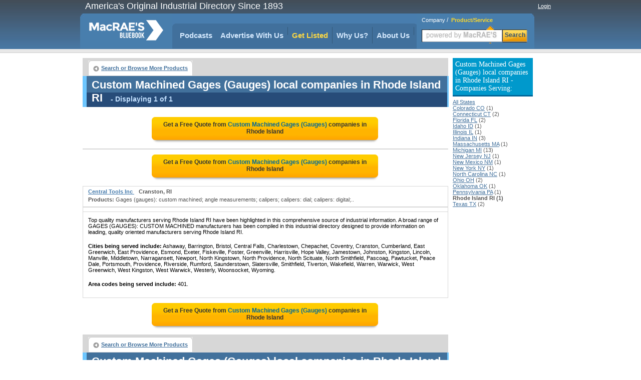

--- FILE ---
content_type: text/html;charset=UTF-8
request_url: https://www.macraesbluebook.com/search/product_company_list.cfm?prod_code=8748237&region=Rhode-Island-RI
body_size: 18072
content:

<!DOCTYPE html PUBLIC "-//W3C//DTD XHTML 1.0 Transitional//EN" "http://www.w3.org/TR/xhtml1/DTD/xhtml1-transitional.dtd">
<html xmlns="http://www.w3.org/1999/xhtml">
<head>
<!-- CTI/MBB Google tag (gtag.js) --><script async src="https://www.googletagmanager.com/gtag/js?id=G-PPPQ55071G"></script>
<script>window.dataLayer = window.dataLayer || []; function gtag(){dataLayer.push(arguments);} gtag('js', new Date()); gtag('config', 'G-PPPQ55071G');</script>
<meta http-equiv="Content-Type" content="text/html; charset=utf-8" />
<meta name="description" content="Browse MacRaesBlueBook.com for comprehensive listings of  Custom Machined Gages (Gauges) Manufacturers in Rhode Island. Find contact information and prices."/>
<meta name="rating" content="General"/>
<meta http-equiv="Pragma" content="no-cache"/>
<meta name="robots" content="index,follow"/>
<meta name="resource-type" content="Directory"/>
<meta name="googlebot" content="noarchive"/>
<title>Review  Rhode Island Custom Machined Gages (Gauges) Suppliers.</title>
<link rel="icon" type="image/png" href="https://www.macraesbluebook.com/favicon_mbb.ico">
<link href="/content/css/main_mbb.css" rel="stylesheet" type="text/css" />
<link href="/content/css/customgads1.css" rel="stylesheet" type="text/css" />
<script src="/content/js/jquery-1.7.1.min.js" type="text/javascript"></script>
<script src="/content/js/main.js" type="text/javascript"></script>
<script src="/content/js/custom_ad_sense1.js" type="text/javascript"></script>

 
 
</head>

<script type="text/javascript" src="https://partner.googleadservices.com/gampad/google_service.js"></script>

<script type="text/javascript">
  GS_googleAddAdSenseService("ca-pub-9838134678508608");
  GS_googleEnableAllServices();
</script>
<script type="text/javascript">
  GA_googleAddSlot("ca-pub-9838134678508608", "MBB_product_page_728x90");
  GA_googleAddSlot("ca-pub-9838134678508608", "MBB_productcompanylist_160x600");
  GA_googleFetchAds();
</script>

<body>
<div align="center">
	
<div class="divMenuContainer">
	<div id="divHederLeft">America's Original Industrial Directory Since 1893 </div>
	<div id="divHederRight"  >
		
			
			<a href="/UserCenter/login.cfm" class="login">Login</a>
		
	</div>
	<ul id="ulMenuMain">
		<li>
			<div id="divLogoFrame">
				<a href="/"><img src="/content/images/index_logo.png" alt="MacRAE'S BLUE BOOK"width="148" height="67" border="0" id="imgLogo" /></a>
				
			</div>
		</li>
		<li>
			<div id="divMenuFrame">
				<div id="divMenuItemCornerLeft"></div>
				<ul id="ulMenu">

					<li><div id="divMenuItemClear"><a href="../../pages/podcasts.cfm" class="menu_h">Podcasts</a></div></li>
					<li>
						<div class="divMenuItem">
							<ul id="nav">
								<li>
									<a href="javascript:void(0);" class="menu_h" style="padding:0" onclick="window.location='/pages/Ultimate_Marketing_Bundle.cfm'">Advertise With Us</a>
									<ul style="padding-top:10px">
										<li><a href="/pages/Ultimate_Marketing_Bundle.cfm">Ultimate Marketing Bundle</a></li>
										<li><a href="/pages/Industrial_B2B_Search_Engine_Rankings.cfm">Industrial B2B Search Engine Rankings</a></li>
										<li><a href="/pages/Industrial_Directory_Advertising.cfm">Industrial Directory Advertising</a></li>
									</ul>
								</li>
							</ul>
						</div>
					</li>
					<li><div class="divMenuItem"><a href="/getlisted/get-listed.cfm" class="menu_advance">Get Listed</a></div></li>
					<li><div class="divMenuItem"><a href="../../pages/why_us.cfm" class="menu_h">Why Us?</a></div></li>
					
					<li>
						<div class="divMenuItem">
							<ul id="nav">
								<li>
									<a href="javascript:void(0);" class="menu_h" style="padding:0" onclick="window.location='/pages/about.cfm'">About Us</a>
									<ul style="padding-top:10px">
										<li><a href="../../pages/about.cfm" class="menu_h">About Us</a></li>
										<li><a href="https://news.macraesbluebook.com" class="menu_h" target="_blank">News</a></li>
									</ul>
								</li>
							</ul>
						</div>
					</li>
				</ul>	
				<div id="divMenuItemCornerRight"></div>
			</div>
		</li>

		<li>
			
				<div class="divMenuSearch">
					<div style="position:relative; padding-top:6px; text-align:left; padding-left:10px;" >
						<span class="spSearchNormal" id="spSearchComapny">Company</span>&nbsp;/&nbsp;
						<span class="spSearchActive" id="spSearchProduct">Product/Service</span>
					</div>
					<form id="frmHeaderSearch1" method="get" style="margin:0px; padding:0px;" onsubmit="return submitSearch();" >
						<ul id="ulHeaderSearch">
						<li><div id="divFrameSearceBox" class="divFrameSearceBoxProduct">
							<input type="text" class="searchInputBoxHeader" name="Srch" type="text" id="Srch" value=""  maxlength="40"/> </div>
						</li>
						<li><div id="divFrameSearchBottom">Search</div></li>
						</ul>
					</form>
					</div>
			
		</li> 
	</ul>
</div>

	<div id="divPageBody">
<table border="0" cellspacing="0" cellpadding="0">
	<tr>
	
		<td valign="top" style="padding:0px; margin:0px; width:728px;">
			<div style="position:relative; float:left; width:728px;">
		<script type="text/javascript">
  			GA_googleFillSlot("MBB_product_page_728x90");
		</script>	
</div>
			 
			 
			<div id="divNavigationBar" style="padding-bottom:0px; margin-bottom:0px; height:30px; "> 
				<ul class="ulLeft">
					<li><div><a href="/" class="button-left">Search or Browse More Products</a></div></li>
					                                
					
				</ul>
				
			</div>  
			
			<div id="result-header" align="left" style="width:720px;">
			<div class="headline">
				<h1>Custom Machined Gages (Gauges) local companies in Rhode Island RI</h1>
				<span class="headlineq"> - Displaying 1 of 1</span>									
			</div>
			</div>
			
			<div style="float:left; width:728px; margin-bottom:10px; border:0px; background:#ffffff;" align="center">
				
					<a href="rfq/rfq_form.cfm?prod_code=8748237&region=RI" style="text-decoration:none;">
						<div class="rfqBtn" align="center" >
						<span>Get a Free Quote from <em>Custom Machined Gages (Gauges)</em> companies
						 in Rhode Island</span></div>
					</a>
								
			</div>	 	
			
			<div id="related"  style="display:none;"  >			
				<div class="headline">Related Products</div>
				
			</div>

			
					<div style="border:1px solid #d7d7d7; float:left; width:728px; position:relative;"><div id="ads_unit_mid"></div></div>
					
					<div style="float:left; width:728px; margin-bottom:10px; border:0px; background:#ffffff;" align="center">
						<a href="rfq/rfq_form.cfm?prod_code=8748237&region=RI" style="text-decoration:none;"><div class="rfqBtn" align="center">
							<span>Get a Free Quote from <em> Custom Machined Gages (Gauges)</em> companies in Rhode Island</span></div>
						</a>
					</div>	                    
					
				<div id="divListing" style='background:#ffffff; border-top:1px solid #d7d7d7;'>
					
					<div class="firstLine">
						<div class="divLeft" align="left">
						
						<a href="/search/company.cfm?company=306960" class="alinksListing" 
							 rel="nofollow"  >
							Central Tools Inc
						</a>&nbsp;&nbsp; <strong>Cranston, RI</strong>
					</div>
					<div class="divRight" align="right">
						
					</div>
				</div>        
				
				<div class="defenition"><strong>Products:</strong> Gages (gauges): custom machined; angle measurements; calipers; calipers: dial; calipers: digital;..</div>
				</div>                  
			
				<div style="width:auto; padding-bottom:8px; border:1px solid #d7d7d7; width:728px; float:left; position:relative;">
					<div id="ads_unit_bottom"></div>
				</div> 
				<div style="width:auto; padding:10px; border:1px solid #d7d7d7; border-top:0px;
					width:708px; float:left; position:relative; color:#000000; font-size:11px;"> 
						Top quality manufacturers 
						serving Rhode Island RI have been highlighted in this comprehensive 
						source of industrial information. A broad range of GAGES (GAUGES): CUSTOM MACHINED 
						manufacturers has been compiled in this industrial directory designed to provide information 
						on leading, quality oriented manufacturers  
						serving Rhode Island RI.
						
								<p style="padding-top:5px;"><strong>Cities being served include:</strong> 
										Ashaway, Barrington, Bristol, Central Falls, Charlestown, Chepachet, Coventry, Cranston, Cumberland, East Greenwich, East Providence, Esmond, Exeter, Fiskeville, Foster, Greenville, Harrisville, Hope Valley, Jamestown, Johnston, Kingston, Lincoln, Manville, Middletown, Narragansett, Newport, North Kingstown, North Providence, North Scituate, North Smithfield, Pascoag, Pawtucket, Peace Dale, Portsmouth, Providence, Riverside, Rumford, Saunderstown, Slatersville, Smithfield, Tiverton, Wakefield, Warren, Warwick, West Greenwich, West Kingston, West Warwick, Westerly, Woonsocket, Wyoming.</p>
								<p style="padding-top:5px;"><strong>Area codes being served include:</strong> 
										401.</p>
					
						
				</div> 
	
				<div style="float:left; width:728px; margin-bottom:10px;" align="center">
					<a href="rfq/rfq_form.cfm?prod_code=8748237&region=RI" style="text-decoration:none;">
						<div class="rfqBtn" align="center" >
								<span>Get a Free Quote from <em> Custom Machined Gages (Gauges)</em> companies
										 in Rhode Island</span></div></a> 
				</div>	               
	  
				      
	 
	
			<div id="divNavigationBar" style="padding-bottom:0px; margin-bottom:0px; height:30px; "> 
				<ul class="ulLeft">
					<li><div><a href="/" class="button-left">Search or Browse More Products</a></div></li>
					                                
					
				</ul>
				
		</div>  
			
			<div id="result-header" align="left" style="width:720px;">
			<div class="headline">
				<span>Custom Machined Gages (Gauges) local companies in Rhode Island RI</span>
				<span class="headlineq"> - Displaying 1 of 1</span>									
			</div>
			</div>
			
		
		<div id="deeplinks-container" style="padding:8px;" >
	
				</div>
	
		</td>
        <td width="8">&nbsp;</td>
        
        <td width="160" rowspan="2" valign="top">
			
        	 
            <div style="margin:0; padding-top:0px; font-size:11px; margin-bottom:10px;" align="left">
                
                    <h3 class="divProductBar">
                        Custom Machined Gages (Gauges) local companies in Rhode Island RI - Companies Serving:
                    </h3>
                    <a class="alinks4" href="/search/product_company_list.cfm?prod_code=8748237">All States</a><br> 
                            <a class="alinks4" href="/search/product_company_list.cfm?prod_code=8748237&region=Colorado-CO">
                            Colorado CO</a> (1)<br />
                        
                            <a class="alinks4" href="/search/product_company_list.cfm?prod_code=8748237&region=Connecticut-CT">
                            Connecticut CT</a> (2)<br />
                        
                            <a class="alinks4" href="/search/product_company_list.cfm?prod_code=8748237&region=Florida-FL">
                            Florida FL</a> (2)<br />
                        
                            <a class="alinks4" href="/search/product_company_list.cfm?prod_code=8748237&region=Idaho-ID">
                            Idaho ID</a> (1)<br />
                        
                            <a class="alinks4" href="/search/product_company_list.cfm?prod_code=8748237&region=Illinois-IL">
                            Illinois IL</a> (1)<br />
                        
                            <a class="alinks4" href="/search/product_company_list.cfm?prod_code=8748237&region=Indiana-IN">
                            Indiana IN</a> (3)<br />
                        
                            <a class="alinks4" href="/search/product_company_list.cfm?prod_code=8748237&region=Massachusetts-MA">
                            Massachusetts MA</a> (1)<br />
                        
                            <a class="alinks4" href="/search/product_company_list.cfm?prod_code=8748237&region=Michigan-MI">
                            Michigan MI</a> (13)<br />
                        
                            <a class="alinks4" href="/search/product_company_list.cfm?prod_code=8748237&region=New-Jersey-NJ">
                            New Jersey NJ</a> (1)<br />
                        
                            <a class="alinks4" href="/search/product_company_list.cfm?prod_code=8748237&region=New-Mexico-NM">
                            New Mexico NM</a> (1)<br />
                        
                            <a class="alinks4" href="/search/product_company_list.cfm?prod_code=8748237&region=New-York-NY">
                            New York NY</a> (1)<br />
                        
                            <a class="alinks4" href="/search/product_company_list.cfm?prod_code=8748237&region=North-Carolina-NC">
                            North Carolina NC</a> (1)<br />
                        
                            <a class="alinks4" href="/search/product_company_list.cfm?prod_code=8748237&region=Ohio-OH">
                            Ohio OH</a> (2)<br />
                        
                            <a class="alinks4" href="/search/product_company_list.cfm?prod_code=8748237&region=Oklahoma-OK">
                            Oklahoma OK</a> (1)<br />
                        
                            <a class="alinks4" href="/search/product_company_list.cfm?prod_code=8748237&region=Pennsylvania-PA">
                            Pennsylvania PA</a> (1)<br />
                        
                            <strong>Rhode Island RI (1)</strong><br />
                        
                            <a class="alinks4" href="/search/product_company_list.cfm?prod_code=8748237&region=Texas-TX">
                            Texas TX</a> (2)<br />
                        
            </div>          
            
        	 			
            <div style="width:160px; height:600px; display:block; float:left; padding:0px; margin:0px; padding-top:8px;">
                <script type='text/javascript'>
                    GA_googleFillSlot("MBB_productcompanylist_160x600");
                </script>
            </div>                
				
        </td>
	</tr>
</table>                

	</div>
	<div style="width:910px; position:relative; display:block;">
	<img src="/content/images/powerM.png" style="position:absolute; width:200px; height:80px; left:700px; top:50px;" alt="Powered by MacRAE'S" />
	<ul id="divFooterHesder">
		<li style="width:180px">Services</li>
		<li >About MacRAE's</li>
		<li style="width:150px">Quick links</li>
		<li >&nbsp;&nbsp;</li>		
		<li >&nbsp;&nbsp;</li>
	</ul>
	<ul id="divFooterBody">
		<li style="width:180px"><a href="../../GetListed/adv_with_us.cfm" class="footerN">Advertise With Us</a><br />
			<a href="../../GetListed/get-listed.cfm" class="footerN">Get Listed</a><br />
			<a href="/pages/contactus.cfm" class="footerN">Contact MacRAE'S BLUE BOOK</a><br />
		</li>
		<li><a href="/pages/about.cfm" class="footerN">About Us</a><br />
			<a href="/pages/faq.cfm" class="footerN">FAQ's</a><br />
			<a href="/pages/partners.cfm" class="footerN">Partners</a><br />
			<a href="http://news.macraesbluebook.com" class="footerN" target="_blank">News</a><br />
			<a href="/pages/testimonials.cfm" class="footerN">Testimonials</a>
		</li>
		<li style="width:150px">
			<a href="/cose/linkToUs.cfm" class="footerN">Link To Us</a><br />
			<a href="/pages/mc_prn.cfm" class="footerN">Data Products</a><br />
			<a href="/pages/terms_conditions.cfm" class="footerN">Terms and Conditions</a><br />
			<a href="/pages/site_map.cfm" class="footerN">Site Map</a>
		</li>
		<li >		</li>
		<li>		</li>
	</ul>
	<div style="width:900px; background:#e3e3d6; height:6px; position:relative;float:left; margin-bottom:12px;">&nbsp;</div>
	<div style="padding-bottom:12px; border-bottom:1px solid #cccccc; width:100%; position:relative; float:left;" align="center">
		<strong style="font-size:12px; font-family:Arial, Helvetica, sans-serif">Browse by Company:</strong>&nbsp;&nbsp;
		<a href="/companybrowse/companygroups.cfm?page=1" class="footerN">A-B</a>&nbsp;
		<a href="/companybrowse/companygroups.cfm?page=2" class="footerN">C-E</a>&nbsp;
		<a href="/companybrowse/companygroups.cfm?page=3" class="footerN">F-J</a>&nbsp;
		<a href="/companybrowse/companygroups.cfm?page=4" class="footerN">K-O</a>&nbsp;
		<a href="/companybrowse/companygroups.cfm?page=5" class="footerN">P-S</a>&nbsp;
		<a href="/companybrowse/companygroups.cfm?page=6" class="footerN">T-Z</a>&nbsp;
		
		&nbsp;&nbsp;&nbsp;&nbsp;&nbsp;&nbsp;&nbsp;&nbsp;&nbsp;&nbsp;&nbsp;&nbsp;&nbsp;&nbsp;&nbsp;&nbsp;&nbsp;
		<strong style="font-size:12px; font-family:Arial, Helvetica, sans-serif">Browse by Heading:</strong>&nbsp;&nbsp;
		<a href="/menu/heading_more.cfm?Page=1" class="footerN">A-C</a>&nbsp;&nbsp;
		<a href="/menu/heading_more.cfm?page=2" class="footerN">D-K</a>&nbsp;&nbsp;
		<a href="/menu/heading_more.cfm?page=3" class="footerN">L-R</a>&nbsp;&nbsp;
		<a href="/menu/heading_more.cfm?page=4" class="footerN">S-Z</a>
		</div>
		<div style="font-size:11px; font-family:Arial, Helvetica, sans-serif; width:100%" align="center">
		<ul style="position:relative; display:inline-block; margin:0px; padding:0px; list-style:none; margin-top:4px;">
			<li style="float:left; padding-right:48px;">
			&copy; 2026 MacRAE'S. All rights reserved
			</li>
		</ul>
		</div>
	</div>

</div>

</body>
		
	 
	<script language="JavaScript">
		google_ad_client = "ca-pub-9838134678508608"; 
				
		google_ad_output = "js";  
		google_feedback = "on";       
		google_max_num_ads = 15;         
		google_ad_type  = "text";
		google_ad_channel = "4697827312";
	</script>
	
	
</html>
